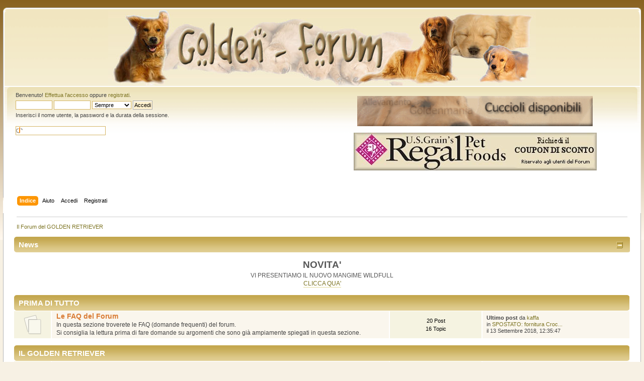

--- FILE ---
content_type: text/html; charset=UTF-8
request_url: https://www.golden-forum.it/
body_size: 9613
content:
<!DOCTYPE html PUBLIC "-//W3C//DTD XHTML 1.0 Transitional//EN" "http://www.w3.org/TR/xhtml1/DTD/xhtml1-transitional.dtd">
<html xmlns="http://www.w3.org/1999/xhtml">
<head>
	<meta name="yandex-verification" content="7136b15a5a351fec" />
	<link rel="stylesheet" type="text/css" href="https://www.golden-forum.it/Themes/GoldenForum/css/index.css?fin20" />
	<link rel="stylesheet" type="text/css" href="https://www.golden-forum.it/Themes/default/css/webkit.css" />
	<script type="text/javascript" src="https://www.golden-forum.it/Themes/default/scripts/script.js?fin20"></script>
	<script type="text/javascript" src="https://www.golden-forum.it/Themes/GoldenForum/scripts/theme.js?fin20"></script>
	<script type="text/javascript"><!-- // --><![CDATA[
		var smf_theme_url = "https://www.golden-forum.it/Themes/GoldenForum";
		var smf_default_theme_url = "https://www.golden-forum.it/Themes/default";
		var smf_images_url = "https://www.golden-forum.it/Themes/GoldenForum/images";
		var smf_scripturl = "https://www.golden-forum.it/index.php?PHPSESSID=sgllbv34055rnnk6u62s4g3oo7&amp;";
		var smf_iso_case_folding = true;
		var smf_charset = "UTF-8";
		var ajax_notification_text = "Caricamento in corso...";
		var ajax_notification_cancel_text = "Annulla";
	// ]]></script>
	<meta http-equiv="Content-Type" content="text/html; charset=UTF-8" />
	<meta name="description" content="Il Forum del GOLDEN RETRIEVER - Indice" />
	<meta name="keywords" content="golden retriever, forum golden retriever, cucciolo golden retriever, allevatori golden retriever, cucciolate golden retriever, allevamento golden retriver, golden, pedigree, cuccioli, cucciolate, allevatori, campioni, cucciolo golden, cuccioli golden, cucciolate golden, cucciolata golden, golden retriver, foto cani, retriever, retrievers, retriever, puppy, puppies, retriever, retriver, breeders, photos, dogs, champions, breeder list, salute, alimentazione" />
	<title>Il Forum del GOLDEN RETRIEVER - Indice</title>
	<link rel="canonical" href="https://www.golden-forum.it/index.php" />
	<link rel="help" href="https://www.golden-forum.it/index.php?PHPSESSID=sgllbv34055rnnk6u62s4g3oo7&amp;action=help" />
	<link rel="search" href="https://www.golden-forum.it/index.php?PHPSESSID=sgllbv34055rnnk6u62s4g3oo7&amp;action=search" />
	<link rel="contents" href="https://www.golden-forum.it/index.php?PHPSESSID=sgllbv34055rnnk6u62s4g3oo7&amp;" />
	<link rel="alternate" type="application/rss+xml" title="Il Forum del GOLDEN RETRIEVER - RSS" href="https://www.golden-forum.it/index.php?PHPSESSID=sgllbv34055rnnk6u62s4g3oo7&amp;type=rss;action=.xml" />
	<script type="text/javascript">
		(function(i,s,o,g,r,a,m){i['GoogleAnalyticsObject']=r;i[r]=i[r]||function(){
			(i[r].q=i[r].q||[]).push(arguments)},i[r].l=1*new Date();a=s.createElement(o),
			m=s.getElementsByTagName(o)[0];a.async=1;a.src=g;m.parentNode.insertBefore(a,m)
		})(window,document,'script','//www.google-analytics.com/analytics.js','ga');

		ga('create', 'UA-1584928-5', 'www.golden-forum.it');
		ga('send', 'pageview');
	</script>
	<script type="text/javascript"><!-- // --><![CDATA[
		var _ohWidth = 480;
		var _ohHeight = 270;
	// ]]></script>
	<script type="text/javascript">!window.jQuery && document.write(unescape('%3Cscript src="//code.jquery.com/jquery-1.9.1.min.js"%3E%3C/script%3E'))</script>
	<script type="text/javascript" src="https://www.golden-forum.it/Themes/default/scripts/ohyoutube.min.js"></script>
	<link rel="stylesheet" type="text/css" href="https://www.golden-forum.it/Themes/default/css/oharaEmbed.css" />
        <!-- App Indexing for Google Search -->
        <link href="android-app://com.quoord.tapatalkpro.activity/tapatalk/www.golden-forum.it/?location=index&amp;channel=google-indexing" rel="alternate" />
        <link href="ios-app://307880732/tapatalk/www.golden-forum.it/?location=index&amp;channel=google-indexing" rel="alternate" />
        
        <link href="https://groups.tapatalk-cdn.com/static/manifest/manifest.json" rel="manifest">
        
        <meta name="apple-itunes-app" content="app-id=307880732, affiliate-data=at=10lR7C, app-argument=tapatalk://www.golden-forum.it/?location=index" />
        
</head>
<body>
<div id="wrapper" style="width: 99%">
	<div id="header"><div class="frame">
		<div id="top_section">
			<center><h1>
				<a href="https://www.golden-forum.it/index.php?PHPSESSID=sgllbv34055rnnk6u62s4g3oo7&amp;"><img src="logogoldenforum.jpg" alt="Il Forum del GOLDEN RETRIEVER" /></a>
			</h1></center>
			<div id="siteslogan" class="floatright"> </div>
		</div>
		<div id="upper_section" class="middletext">

		<div class="user">
				<script type="text/javascript" src="https://www.golden-forum.it/Themes/default/scripts/sha1.js"></script>
				<form id="guest_form" action="https://www.golden-forum.it/index.php?PHPSESSID=sgllbv34055rnnk6u62s4g3oo7&amp;action=login2" method="post" accept-charset="UTF-8"  onsubmit="hashLoginPassword(this, '016652c4aa84f9f854ab7dfc1fc57d66');">
					<div class="info">Benvenuto! <a href="https://www.golden-forum.it/index.php?PHPSESSID=sgllbv34055rnnk6u62s4g3oo7&amp;action=login">Effettua l'accesso</a> oppure <a href="https://www.golden-forum.it/index.php?PHPSESSID=sgllbv34055rnnk6u62s4g3oo7&amp;action=register">registrati</a>.</div>
					<input type="text" name="user" size="10" class="input_text" />
					<input type="password" name="passwrd" size="10" class="input_password" />
					<select name="cookielength">
						<option value="60">1 ora</option>
						<option value="1440">1 giorno</option>
						<option value="10080">1 settimana</option>
						<option value="43200">1 mese</option>
						<option value="-1" selected="selected">Sempre</option>
					</select>
					<input type="submit" value="Accedi" class="button_submit" /><br />
					<div class="info">Inserisci il nome utente, la password e la durata della sessione.</div>
					<br /><input type="text" name="openid_identifier" id="openid_url" size="25" class="input_text openid_login" />
					<input type="hidden" name="hash_passwrd" value="" />
					<input type="hidden" name="f1ad72021" value="016652c4aa84f9f854ab7dfc1fc57d66" />
				</form>
			</div>
			<div class="news normaltext">
		<center>

				<br />
				<a href="http://www.goldenmania.it/le-cucciolate/" target="_blank" ><img width="468" height="60" alt="Banner GoldenMania" src="Themes/GoldenForum/images/Banner_Goldenmania.gif" border="0"></a>
				<!-- <a href="http://www.golden-forum.it/index.php?board=104.0/" target="_blank" ><img width="468" height="60" alt="Banner erice" src="Themes/GoldenForum/images/Banner_erice.jpg" border="0"></a> -->
				<br /><br />
				<a target="_blank" href="http://www.golden-forum.it/index.php?topic=21476.0"><img border="0" src="Themes/GoldenForum/images/Banner_Regal.jpg" alt="Banner Regal" width="483" height="75"></a>
				<br /><br />
		</center>

	
			</div>
		</div>
		<br class="clear" />
		<script type="text/javascript"><!-- // --><![CDATA[
			var oMainHeaderToggle = new smc_Toggle({
				bToggleEnabled: true,
				bCurrentlyCollapsed: false,
				aSwappableContainers: [
					'upper_section'
				],
				aSwapImages: [
					{
						sId: 'upshrink',
						srcExpanded: smf_images_url + '/upshrink.png',
						altExpanded: 'Riduce o espande la testata.',
						srcCollapsed: smf_images_url + '/upshrink2.png',
						altCollapsed: 'Riduce o espande la testata.'
					}
				],
				oThemeOptions: {
					bUseThemeSettings: false,
					sOptionName: 'collapse_header',
					sSessionVar: 'f1ad72021',
					sSessionId: '016652c4aa84f9f854ab7dfc1fc57d66'
				},
				oCookieOptions: {
					bUseCookie: true,
					sCookieName: 'upshrink'
				}
			});
		// ]]></script>
		<div id="main_menu">
			<ul class="dropmenu" id="menu_nav">
				<li id="button_home">
					<a class="active firstlevel" href="https://www.golden-forum.it/index.php?PHPSESSID=sgllbv34055rnnk6u62s4g3oo7&amp;">
						<span class="last firstlevel">Indice</span>
					</a>
				</li>
				<li id="button_help">
					<a class="firstlevel" href="https://www.golden-forum.it/index.php?PHPSESSID=sgllbv34055rnnk6u62s4g3oo7&amp;action=help">
						<span class="firstlevel">Aiuto</span>
					</a>
				</li>
				<li id="button_login">
					<a class="firstlevel" href="https://www.golden-forum.it/index.php?PHPSESSID=sgllbv34055rnnk6u62s4g3oo7&amp;action=login">
						<span class="firstlevel">Accedi</span>
					</a>
				</li>
				<li id="button_register">
					<a class="firstlevel" href="https://www.golden-forum.it/index.php?PHPSESSID=sgllbv34055rnnk6u62s4g3oo7&amp;action=register">
						<span class="last firstlevel">Registrati</span>
					</a>
				</li>
			</ul>
		</div>

		<br class="clear" />
	</div></div>
	<div id="content_section"><div class="frame">
		<div id="main_content_section">
	
	<div class="navigate_section">
		<ul>
			<li class="last">
				<a href="https://www.golden-forum.it/index.php?PHPSESSID=sgllbv34055rnnk6u62s4g3oo7&amp;"><span>Il Forum del GOLDEN RETRIEVER</span></a>
			</li>
		</ul>
	</div>
	<div id="newsfader">
		<div class="cat_bar">
			<h3 class="catbg">
				<img id="newsupshrink" src="https://www.golden-forum.it/Themes/GoldenForum/images/collapse.gif" alt="*" title="Riduce o espande la testata." align="bottom" style="display: none;" />
				News
			</h3>
		</div>
		<ul class="reset" id="smfFadeScroller">
			<li><div align="center"><span style="font-size: 14pt;" class="bbc_size"><strong>NOVITA&#039;</strong></span><br />VI PRESENTIAMO IL NUOVO MANGIME WILDFULL<br /><a href="http://www.golden-forum.it/index.php?topic=34704.0" class="bbc_link" target="_blank" rel="noopener noreferrer">CLICCA QUA&#039;</a></div></li>
		</ul>
	</div>
	<script type="text/javascript" src="https://www.golden-forum.it/Themes/default/scripts/fader.js"></script>
	<script type="text/javascript"><!-- // --><![CDATA[

		// Create a news fader object.
		var oNewsFader = new smf_NewsFader({
			sSelf: 'oNewsFader',
			sFaderControlId: 'smfFadeScroller',
			sItemTemplate: '<strong>%1$s<' + '/strong>',
			iFadeDelay: 4000
		});

		// Create the news fader toggle.
		var smfNewsFadeToggle = new smc_Toggle({
			bToggleEnabled: true,
			bCurrentlyCollapsed: false,
			aSwappableContainers: [
				'smfFadeScroller'
			],
			aSwapImages: [
				{
					sId: 'newsupshrink',
					srcExpanded: smf_images_url + '/collapse.gif',
					altExpanded: 'Riduce o espande la testata.',
					srcCollapsed: smf_images_url + '/expand.gif',
					altCollapsed: 'Riduce o espande la testata.'
				}
			],
			oThemeOptions: {
				bUseThemeSettings: false,
				sOptionName: 'collapse_news_fader',
				sSessionVar: 'f1ad72021',
				sSessionId: '016652c4aa84f9f854ab7dfc1fc57d66'
			},
			oCookieOptions: {
				bUseCookie: true,
				sCookieName: 'newsupshrink'
			}
		});
	// ]]></script>
	<div id="boardindex_table">
		<table class="table_list">
			<tbody class="header" id="category_7">
				<tr>
					<td colspan="4">
						<div class="cat_bar">
							<h3 class="catbg">
								<a id="c7"></a>PRIMA DI TUTTO
							</h3>
						</div>
					</td>
				</tr>
			</tbody>
			<tbody class="content" id="category_7_boards">
				<tr id="board_101" class="windowbg2">
					<td class="icon windowbg">
						<a href="https://www.golden-forum.it/index.php?PHPSESSID=sgllbv34055rnnk6u62s4g3oo7&amp;board=101.0">
							<img src="https://www.golden-forum.it/Themes/GoldenForum/images/off.png" alt="Nessun nuovo post" title="Nessun nuovo post" />
						</a>
					</td>
					<td class="info">
						<a class="subject" href="https://www.golden-forum.it/index.php?PHPSESSID=sgllbv34055rnnk6u62s4g3oo7&amp;board=101.0" name="b101">Le FAQ del Forum</a>

						<p>In questa sezione troverete le FAQ (domande frequenti) del forum.<br>
Si consiglia la lettura prima di fare domande su argomenti che sono già ampiamente spiegati in questa sezione.</p>
					</td>
					<td class="stats windowbg">
						<p>20 Post <br />
						16 Topic
						</p>
					</td>
					<td class="lastpost">
						<p><strong>Ultimo post</strong>  da <a href="https://www.golden-forum.it/index.php?PHPSESSID=sgllbv34055rnnk6u62s4g3oo7&amp;action=profile;u=1">kaffa</a><br />
						in <a href="https://www.golden-forum.it/index.php?PHPSESSID=sgllbv34055rnnk6u62s4g3oo7&amp;topic=32010.msg666194#new" title="SPOSTATO: fornitura Crocchette REGAL LARGE BREED ADULT BITES HOLISTIC">SPOSTATO: fornitura Croc...</a><br />
						il 13 Settembre 2018, 12:35:47
						</p>
					</td>
				</tr>
			</tbody>
			<tbody class="divider">
				<tr>
					<td colspan="4"></td>
				</tr>
			</tbody>
			<tbody class="header" id="category_6">
				<tr>
					<td colspan="4">
						<div class="cat_bar">
							<h3 class="catbg">
								<a id="c6"></a>IL GOLDEN RETRIEVER
							</h3>
						</div>
					</td>
				</tr>
			</tbody>
			<tbody class="content" id="category_6_boards">
				<tr id="board_37" class="windowbg2">
					<td class="icon windowbg">
						<a href="https://www.golden-forum.it/index.php?PHPSESSID=sgllbv34055rnnk6u62s4g3oo7&amp;board=37.0">
							<img src="https://www.golden-forum.it/Themes/GoldenForum/images/off.png" alt="Nessun nuovo post" title="Nessun nuovo post" />
						</a>
					</td>
					<td class="info">
						<a class="subject" href="https://www.golden-forum.it/index.php?PHPSESSID=sgllbv34055rnnk6u62s4g3oo7&amp;board=37.0" name="b37">Standard.</a>

						<p>Gli standard della razza.</p>
					</td>
					<td class="stats windowbg">
						<p>4.057 Post <br />
						192 Topic
						</p>
					</td>
					<td class="lastpost">
						<p><strong>Ultimo post</strong>  da <a href="https://www.golden-forum.it/index.php?PHPSESSID=sgllbv34055rnnk6u62s4g3oo7&amp;action=profile;u=25250">Brina</a><br />
						in <a href="https://www.golden-forum.it/index.php?PHPSESSID=sgllbv34055rnnk6u62s4g3oo7&amp;topic=35591.msg719611#new" title="Re:Ciao vi racconto un po’ di Marlon">Re:Ciao vi racconto un p...</a><br />
						il 25 Novembre 2024, 07:11:55
						</p>
					</td>
				</tr>
				<tr id="board_36" class="windowbg2">
					<td class="icon windowbg">
						<a href="https://www.golden-forum.it/index.php?PHPSESSID=sgllbv34055rnnk6u62s4g3oo7&amp;board=36.0">
							<img src="https://www.golden-forum.it/Themes/GoldenForum/images/off.png" alt="Nessun nuovo post" title="Nessun nuovo post" />
						</a>
					</td>
					<td class="info">
						<a class="subject" href="https://www.golden-forum.it/index.php?PHPSESSID=sgllbv34055rnnk6u62s4g3oo7&amp;board=36.0" name="b36">Golden è...</a>

						<p>Caratteristiche, pregi e difetti dei nostri beniamini.</p>
					</td>
					<td class="stats windowbg">
						<p>4.225 Post <br />
						228 Topic
						</p>
					</td>
					<td class="lastpost">
						<p><strong>Ultimo post</strong>  da <a href="https://www.golden-forum.it/index.php?PHPSESSID=sgllbv34055rnnk6u62s4g3oo7&amp;action=profile;u=1930">Mauro•Aaron</a><br />
						in <a href="https://www.golden-forum.it/index.php?PHPSESSID=sgllbv34055rnnk6u62s4g3oo7&amp;topic=35716.msg721116#new" title="Re:Vi chiedo un aiuto !!">Re:Vi chiedo un aiuto !!</a><br />
						il 16 Dicembre 2025, 08:06:23
						</p>
					</td>
				</tr>
				<tr id="board_35" class="windowbg2">
					<td class="icon windowbg">
						<a href="https://www.golden-forum.it/index.php?PHPSESSID=sgllbv34055rnnk6u62s4g3oo7&amp;board=35.0">
							<img src="https://www.golden-forum.it/Themes/GoldenForum/images/off.png" alt="Nessun nuovo post" title="Nessun nuovo post" />
						</a>
					</td>
					<td class="info">
						<a class="subject" href="https://www.golden-forum.it/index.php?PHPSESSID=sgllbv34055rnnk6u62s4g3oo7&amp;board=35.0" name="b35">Bello e Bravo: Expò e prove di lavoro.</a>

						<p>Calendari &amp; Risultati.</p>
					</td>
					<td class="stats windowbg">
						<p>5.038 Post <br />
						331 Topic
						</p>
					</td>
					<td class="lastpost">
						<p><strong>Ultimo post</strong>  da <a href="https://www.golden-forum.it/index.php?PHPSESSID=sgllbv34055rnnk6u62s4g3oo7&amp;action=profile;u=7613">Lussy</a><br />
						in <a href="https://www.golden-forum.it/index.php?PHPSESSID=sgllbv34055rnnk6u62s4g3oo7&amp;topic=34350.msg705448#new" title="Re:Pet therapy">Re:Pet therapy</a><br />
						il 20 Agosto 2021, 23:02:04
						</p>
					</td>
				</tr>
				<tr id="board_81" class="windowbg2">
					<td class="icon windowbg">
						<a href="https://www.golden-forum.it/index.php?PHPSESSID=sgllbv34055rnnk6u62s4g3oo7&amp;board=81.0">
							<img src="https://www.golden-forum.it/Themes/GoldenForum/images/off.png" alt="Nessun nuovo post" title="Nessun nuovo post" />
						</a>
					</td>
					<td class="info">
						<a class="subject" href="https://www.golden-forum.it/index.php?PHPSESSID=sgllbv34055rnnk6u62s4g3oo7&amp;board=81.0" name="b81">Documentiamoci</a>

						<p>Documenti, Iscrizioni, Libretto Sanitario, Passaporto, Assicurazione, Leggi, Sentenze etc...</p>
					</td>
					<td class="stats windowbg">
						<p>2.137 Post <br />
						153 Topic
						</p>
					</td>
					<td class="lastpost">
						<p><strong>Ultimo post</strong>  da <a href="https://www.golden-forum.it/index.php?PHPSESSID=sgllbv34055rnnk6u62s4g3oo7&amp;action=profile;u=29636">PaolinoM</a><br />
						in <a href="https://www.golden-forum.it/index.php?PHPSESSID=sgllbv34055rnnk6u62s4g3oo7&amp;topic=35699.msg720532#new" title="Re:Archiviare e gestire documenti">Re:Archiviare e gestire ...</a><br />
						il 28 Luglio 2025, 08:40:39
						</p>
					</td>
				</tr>
			</tbody>
			<tbody class="divider">
				<tr>
					<td colspan="4"></td>
				</tr>
			</tbody>
			<tbody class="header" id="category_5">
				<tr>
					<td colspan="4">
						<div class="cat_bar">
							<h3 class="catbg">
								<a id="c5"></a>LA MIA VITA CON LUI
							</h3>
						</div>
					</td>
				</tr>
			</tbody>
			<tbody class="content" id="category_5_boards">
				<tr id="board_69" class="windowbg2">
					<td class="icon windowbg">
						<a href="https://www.golden-forum.it/index.php?PHPSESSID=sgllbv34055rnnk6u62s4g3oo7&amp;board=69.0">
							<img src="https://www.golden-forum.it/Themes/GoldenForum/images/off.png" alt="Nessun nuovo post" title="Nessun nuovo post" />
						</a>
					</td>
					<td class="info">
						<a class="subject" href="https://www.golden-forum.it/index.php?PHPSESSID=sgllbv34055rnnk6u62s4g3oo7&amp;board=69.0" name="b69">Il nostro Branco.</a>

						<p>Presentiamo i nostri compagni dorati.</p>
					</td>
					<td class="stats windowbg">
						<p>31.882 Post <br />
						835 Topic
						</p>
					</td>
					<td class="lastpost">
						<p><strong>Ultimo post</strong>  da <a href="https://www.golden-forum.it/index.php?PHPSESSID=sgllbv34055rnnk6u62s4g3oo7&amp;action=profile;u=541">orsidanna</a><br />
						in <a href="https://www.golden-forum.it/index.php?PHPSESSID=sgllbv34055rnnk6u62s4g3oo7&amp;topic=29748.msg721240#new" title="Re:E alla fine arrivó una ciliegia..">Re:E alla fine arrivó un...</a><br />
						il 14 Gennaio 2026, 12:11:43
						</p>
					</td>
				</tr>
				<tr id="board_33" class="windowbg2">
					<td class="icon windowbg">
						<a href="https://www.golden-forum.it/index.php?PHPSESSID=sgllbv34055rnnk6u62s4g3oo7&amp;board=33.0">
							<img src="https://www.golden-forum.it/Themes/GoldenForum/images/off.png" alt="Nessun nuovo post" title="Nessun nuovo post" />
						</a>
					</td>
					<td class="info">
						<a class="subject" href="https://www.golden-forum.it/index.php?PHPSESSID=sgllbv34055rnnk6u62s4g3oo7&amp;board=33.0" name="b33">Vivere ed Educare</a>

						<p>Oggi mi è successo che: il ns. quotidiano ed il ns. rapporto con il cane adulto</p>
					</td>
					<td class="stats windowbg">
						<p>36.340 Post <br />
						2.281 Topic
						</p>
					</td>
					<td class="lastpost">
						<p><strong>Ultimo post</strong>  da <a href="https://www.golden-forum.it/index.php?PHPSESSID=sgllbv34055rnnk6u62s4g3oo7&amp;action=profile;u=25250">Brina</a><br />
						in <a href="https://www.golden-forum.it/index.php?PHPSESSID=sgllbv34055rnnk6u62s4g3oo7&amp;topic=35746.msg721040#new" title="Re:Coda Rotta">Re:Coda Rotta</a><br />
						il 27 Novembre 2025, 22:49:42
						</p>
					</td>
				</tr>
				<tr id="board_32" class="windowbg2">
					<td class="icon windowbg">
						<a href="https://www.golden-forum.it/index.php?PHPSESSID=sgllbv34055rnnk6u62s4g3oo7&amp;board=32.0">
							<img src="https://www.golden-forum.it/Themes/GoldenForum/images/off.png" alt="Nessun nuovo post" title="Nessun nuovo post" />
						</a>
					</td>
					<td class="info">
						<a class="subject" href="https://www.golden-forum.it/index.php?PHPSESSID=sgllbv34055rnnk6u62s4g3oo7&amp;board=32.0" name="b32">Lavorare Giocando</a>

						<p>Agility, Riporto, ricerca e ........Raccontaci le tue esperienze.</p>
					</td>
					<td class="stats windowbg">
						<p>6.313 Post <br />
						332 Topic
						</p>
					</td>
					<td class="lastpost">
						<p><strong>Ultimo post</strong>  da <a href="https://www.golden-forum.it/index.php?PHPSESSID=sgllbv34055rnnk6u62s4g3oo7&amp;action=profile;u=27845">giorgia_Ronnie</a><br />
						in <a href="https://www.golden-forum.it/index.php?PHPSESSID=sgllbv34055rnnk6u62s4g3oo7&amp;topic=27870.msg717353#new" title="Re:sette di imparare ">Re:sette di imparare </a><br />
						il 03 Aprile 2024, 12:04:47
						</p>
					</td>
				</tr>
			</tbody>
			<tbody class="divider">
				<tr>
					<td colspan="4"></td>
				</tr>
			</tbody>
			<tbody class="header" id="category_12">
				<tr>
					<td colspan="4">
						<div class="cat_bar">
							<h3 class="catbg">
								<a id="c12"></a>CENTRO BENESSERE
							</h3>
						</div>
					</td>
				</tr>
			</tbody>
			<tbody class="content" id="category_12_boards">
				<tr id="board_58" class="windowbg2">
					<td class="icon windowbg">
						<a href="https://www.golden-forum.it/index.php?PHPSESSID=sgllbv34055rnnk6u62s4g3oo7&amp;board=58.0">
							<img src="https://www.golden-forum.it/Themes/GoldenForum/images/off.png" alt="Nessun nuovo post" title="Nessun nuovo post" />
						</a>
					</td>
					<td class="info">
						<a class="subject" href="https://www.golden-forum.it/index.php?PHPSESSID=sgllbv34055rnnk6u62s4g3oo7&amp;board=58.0" name="b58">Pronto Vet!</a>

						<p>Non possiamo sostituire il veterinario, ma parliamone.</p>
					</td>
					<td class="stats windowbg">
						<p>79.869 Post <br />
						3.165 Topic
						</p>
					</td>
					<td class="lastpost">
						<p><strong>Ultimo post</strong>  da <a href="https://www.golden-forum.it/index.php?PHPSESSID=sgllbv34055rnnk6u62s4g3oo7&amp;action=profile;u=25250">Brina</a><br />
						in <a href="https://www.golden-forum.it/index.php?PHPSESSID=sgllbv34055rnnk6u62s4g3oo7&amp;topic=35750.msg721256#new" title="Re:MASTOCITOMA sotto al mento ">Re:MASTOCITOMA sotto al ...</a><br />
						il 17 Gennaio 2026, 18:22:26
						</p>
					</td>
				</tr>
				<tr id="board_59" class="windowbg2">
					<td class="icon windowbg">
						<a href="https://www.golden-forum.it/index.php?PHPSESSID=sgllbv34055rnnk6u62s4g3oo7&amp;board=59.0">
							<img src="https://www.golden-forum.it/Themes/GoldenForum/images/off.png" alt="Nessun nuovo post" title="Nessun nuovo post" />
						</a>
					</td>
					<td class="info">
						<a class="subject" href="https://www.golden-forum.it/index.php?PHPSESSID=sgllbv34055rnnk6u62s4g3oo7&amp;board=59.0" name="b59">Golden Look</a>

						<p>Parassiti, igiene e toelettatura / Sano, pulito e bello!</p>
					</td>
					<td class="stats windowbg">
						<p>10.920 Post <br />
						814 Topic
						</p>
					</td>
					<td class="lastpost">
						<p><strong>Ultimo post</strong>  da <a href="https://www.golden-forum.it/index.php?PHPSESSID=sgllbv34055rnnk6u62s4g3oo7&amp;action=profile;u=31834">Alexs</a><br />
						in <a href="https://www.golden-forum.it/index.php?PHPSESSID=sgllbv34055rnnk6u62s4g3oo7&amp;topic=894.msg720768#new" title="Re:pelo corto!">Re:pelo corto!</a><br />
						il 11 Settembre 2025, 14:53:31
						</p>
					</td>
				</tr>
				<tr id="board_60" class="windowbg2">
					<td class="icon windowbg">
						<a href="https://www.golden-forum.it/index.php?PHPSESSID=sgllbv34055rnnk6u62s4g3oo7&amp;board=60.0">
							<img src="https://www.golden-forum.it/Themes/GoldenForum/images/off.png" alt="Nessun nuovo post" title="Nessun nuovo post" />
						</a>
					</td>
					<td class="info">
						<a class="subject" href="https://www.golden-forum.it/index.php?PHPSESSID=sgllbv34055rnnk6u62s4g3oo7&amp;board=60.0" name="b60">Malattie Genetiche</a>

						<p>Displasie Anca e Gomiti, Oculopatie e altre malattie genetiche.</p>
					</td>
					<td class="stats windowbg">
						<p>19.616 Post <br />
						787 Topic
						</p>
					</td>
					<td class="lastpost">
						<p><strong>Ultimo post</strong>  da <a href="https://www.golden-forum.it/index.php?PHPSESSID=sgllbv34055rnnk6u62s4g3oo7&amp;action=profile;u=25250">Brina</a><br />
						in <a href="https://www.golden-forum.it/index.php?PHPSESSID=sgllbv34055rnnk6u62s4g3oo7&amp;topic=35767.msg721184#new" title="Re:DISPLASIA E INTERVENTO DI SOSTITUZIONE DELL'ANCA">Re:DISPLASIA E INTERVENT...</a><br />
						il 08 Gennaio 2026, 18:51:55
						</p>
					</td>
				</tr>
				<tr id="board_61" class="windowbg2">
					<td class="icon windowbg" rowspan="2">
						<a href="https://www.golden-forum.it/index.php?PHPSESSID=sgllbv34055rnnk6u62s4g3oo7&amp;board=61.0">
							<img src="https://www.golden-forum.it/Themes/GoldenForum/images/off.png" alt="Nessun nuovo post" title="Nessun nuovo post" />
						</a>
					</td>
					<td class="info">
						<a class="subject" href="https://www.golden-forum.it/index.php?PHPSESSID=sgllbv34055rnnk6u62s4g3oo7&amp;board=61.0" name="b61">Pappa Buona</a>

						<p>L'alimentazione dei nostri golden, consigli, problemi, segnalazioni...</p>
					</td>
					<td class="stats windowbg">
						<p>30.787 Post <br />
						2.436 Topic
						</p>
					</td>
					<td class="lastpost">
						<p><strong>Ultimo post</strong>  da <a href="https://www.golden-forum.it/index.php?PHPSESSID=sgllbv34055rnnk6u62s4g3oo7&amp;action=profile;u=30071">Sisa88</a><br />
						in <a href="https://www.golden-forum.it/index.php?PHPSESSID=sgllbv34055rnnk6u62s4g3oo7&amp;topic=35780.msg721260#new" title="Help Consigli pappa!!!!">Help Consigli pappa!!!!</a><br />
						il <strong>Oggi</strong> alle 19:10:22
						</p>
					</td>
				</tr>
					<tr id="board_61_children">
						<td colspan="3" class="children windowbg">
							<strong>Sotto-sezioni</strong>: <a href="https://www.golden-forum.it/index.php?PHPSESSID=sgllbv34055rnnk6u62s4g3oo7&amp;board=107.0" title="Nessun nuovo post (Topic: 11, Post: 90)">Mangime METROPETS</a>, <a href="https://www.golden-forum.it/index.php?PHPSESSID=sgllbv34055rnnk6u62s4g3oo7&amp;board=96.0" title="Nessun nuovo post (Topic: 215, Post: 5.642)">BARF &amp; C</a>
						</td>
					</tr>
				<tr id="board_74" class="windowbg2">
					<td class="icon windowbg">
						<a href="https://www.golden-forum.it/index.php?PHPSESSID=sgllbv34055rnnk6u62s4g3oo7&amp;board=74.0">
							<img src="https://www.golden-forum.it/Themes/GoldenForum/images/off.png" alt="Nessun nuovo post" title="Nessun nuovo post" />
						</a>
					</td>
					<td class="info">
						<a class="subject" href="https://www.golden-forum.it/index.php?PHPSESSID=sgllbv34055rnnk6u62s4g3oo7&amp;board=74.0" name="b74">Golden Senior</a>

						<p>Caratteristiche, cure e necessità del cane anziano.</p>
					</td>
					<td class="stats windowbg">
						<p>4.065 Post <br />
						127 Topic
						</p>
					</td>
					<td class="lastpost">
						<p><strong>Ultimo post</strong>  da <a href="https://www.golden-forum.it/index.php?PHPSESSID=sgllbv34055rnnk6u62s4g3oo7&amp;action=profile;u=20453">lunam67</a><br />
						in <a href="https://www.golden-forum.it/index.php?PHPSESSID=sgllbv34055rnnk6u62s4g3oo7&amp;topic=35660.msg720859#new" title="Re:MIA incontinente....">Re:MIA incontinente....</a><br />
						il 01 Ottobre 2025, 15:59:37
						</p>
					</td>
				</tr>
			</tbody>
			<tbody class="divider">
				<tr>
					<td colspan="4"></td>
				</tr>
			</tbody>
			<tbody class="header" id="category_13">
				<tr>
					<td colspan="4">
						<div class="cat_bar">
							<h3 class="catbg">
								<a id="c13"></a>CUCCIOLIAMOCI
							</h3>
						</div>
					</td>
				</tr>
			</tbody>
			<tbody class="content" id="category_13_boards">
				<tr id="board_56" class="windowbg2">
					<td class="icon windowbg">
						<a href="https://www.golden-forum.it/index.php?PHPSESSID=sgllbv34055rnnk6u62s4g3oo7&amp;board=56.0">
							<img src="https://www.golden-forum.it/Themes/GoldenForum/images/off.png" alt="Nessun nuovo post" title="Nessun nuovo post" />
						</a>
					</td>
					<td class="info">
						<a class="subject" href="https://www.golden-forum.it/index.php?PHPSESSID=sgllbv34055rnnk6u62s4g3oo7&amp;board=56.0" name="b56">Come scelgo</a>

						<p>Allevamento ,veterinario, centro cinofilo, ecc. ecc.</p>
					</td>
					<td class="stats windowbg">
						<p>18.720 Post <br />
						951 Topic
						</p>
					</td>
					<td class="lastpost">
						<p><strong>Ultimo post</strong>  da <a href="https://www.golden-forum.it/index.php?PHPSESSID=sgllbv34055rnnk6u62s4g3oo7&amp;action=profile;u=32180">Elenthir</a><br />
						in <a href="https://www.golden-forum.it/index.php?PHPSESSID=sgllbv34055rnnk6u62s4g3oo7&amp;topic=35776.msg721243#new" title="Crocchette">Crocchette</a><br />
						il 15 Gennaio 2026, 12:37:51
						</p>
					</td>
				</tr>
				<tr id="board_64" class="windowbg2">
					<td class="icon windowbg">
						<a href="https://www.golden-forum.it/index.php?PHPSESSID=sgllbv34055rnnk6u62s4g3oo7&amp;board=64.0">
							<img src="https://www.golden-forum.it/Themes/GoldenForum/images/off.png" alt="Nessun nuovo post" title="Nessun nuovo post" />
						</a>
					</td>
					<td class="info">
						<a class="subject" href="https://www.golden-forum.it/index.php?PHPSESSID=sgllbv34055rnnk6u62s4g3oo7&amp;board=64.0" name="b64">Golden in Love</a>

						<p>Domande, dubbi, esperienze, consigli sulla riproduzione.</p>
					</td>
					<td class="stats windowbg">
						<p>10.511 Post <br />
						366 Topic
						</p>
					</td>
					<td class="lastpost">
						<p><strong>Ultimo post</strong>  da <a href="https://www.golden-forum.it/index.php?PHPSESSID=sgllbv34055rnnk6u62s4g3oo7&amp;action=profile;u=1860">sere sere</a><br />
						in <a href="https://www.golden-forum.it/index.php?PHPSESSID=sgllbv34055rnnk6u62s4g3oo7&amp;topic=35661.msg720185#new" title="Re:Ripresa dopo sterilizzazione ">Re:Ripresa dopo steriliz...</a><br />
						il 19 Aprile 2025, 22:51:42
						</p>
					</td>
				</tr>
				<tr id="board_63" class="windowbg2">
					<td class="icon windowbg">
						<a href="https://www.golden-forum.it/index.php?PHPSESSID=sgllbv34055rnnk6u62s4g3oo7&amp;board=63.0">
							<img src="https://www.golden-forum.it/Themes/GoldenForum/images/off.png" alt="Nessun nuovo post" title="Nessun nuovo post" />
						</a>
					</td>
					<td class="info">
						<a class="subject" href="https://www.golden-forum.it/index.php?PHPSESSID=sgllbv34055rnnk6u62s4g3oo7&amp;board=63.0" name="b63">Puppy Sitter</a>

						<p>Come accudire un cucciolo, alimentazione ed educazione.</p>
					</td>
					<td class="stats windowbg">
						<p>36.447 Post <br />
						2.501 Topic
						</p>
					</td>
					<td class="lastpost">
						<p><strong>Ultimo post</strong>  da <a href="https://www.golden-forum.it/index.php?PHPSESSID=sgllbv34055rnnk6u62s4g3oo7&amp;action=profile;u=31741">Silviettina</a><br />
						in <a href="https://www.golden-forum.it/index.php?PHPSESSID=sgllbv34055rnnk6u62s4g3oo7&amp;topic=35704.msg720583#new" title="addestramento, premietti e routine">addestramento, premietti...</a><br />
						il 01 Agosto 2025, 12:19:47
						</p>
					</td>
				</tr>
			</tbody>
			<tbody class="divider">
				<tr>
					<td colspan="4"></td>
				</tr>
			</tbody>
			<tbody class="header" id="category_4">
				<tr>
					<td colspan="4">
						<div class="cat_bar">
							<h3 class="catbg">
								<a id="c4"></a>ARTE E SENTIMENTO 
							</h3>
						</div>
					</td>
				</tr>
			</tbody>
			<tbody class="content" id="category_4_boards">
				<tr id="board_31" class="windowbg2">
					<td class="icon windowbg">
						<a href="https://www.golden-forum.it/index.php?PHPSESSID=sgllbv34055rnnk6u62s4g3oo7&amp;board=31.0">
							<img src="https://www.golden-forum.it/Themes/GoldenForum/images/off.png" alt="Nessun nuovo post" title="Nessun nuovo post" />
						</a>
					</td>
					<td class="info">
						<a class="subject" href="https://www.golden-forum.it/index.php?PHPSESSID=sgllbv34055rnnk6u62s4g3oo7&amp;board=31.0" name="b31">Scrivendo</a>

						<p>Storie, Favole e Poesie</p>
					</td>
					<td class="stats windowbg">
						<p>13.830 Post <br />
						1.591 Topic
						</p>
					</td>
					<td class="lastpost">
						<p><strong>Ultimo post</strong>  da <a href="https://www.golden-forum.it/index.php?PHPSESSID=sgllbv34055rnnk6u62s4g3oo7&amp;action=profile;u=25250">Brina</a><br />
						in <a href="https://www.golden-forum.it/index.php?PHPSESSID=sgllbv34055rnnk6u62s4g3oo7&amp;topic=35745.msg721237#new" title="Re:MI CHIAMO ZORO">Re:MI CHIAMO ZORO</a><br />
						il 13 Gennaio 2026, 12:12:32
						</p>
					</td>
				</tr>
				<tr id="board_30" class="windowbg2">
					<td class="icon windowbg">
						<a href="https://www.golden-forum.it/index.php?PHPSESSID=sgllbv34055rnnk6u62s4g3oo7&amp;board=30.0">
							<img src="https://www.golden-forum.it/Themes/GoldenForum/images/off.png" alt="Nessun nuovo post" title="Nessun nuovo post" />
						</a>
					</td>
					<td class="info">
						<a class="subject" href="https://www.golden-forum.it/index.php?PHPSESSID=sgllbv34055rnnk6u62s4g3oo7&amp;board=30.0" name="b30">VideoFotografando</a>

						<p>Inserisci le Tue Foto e i Tuoi Video, ma ricorda di controllarne le dimensioni</p>
					</td>
					<td class="stats windowbg">
						<p>78.726 Post <br />
						3.116 Topic
						</p>
					</td>
					<td class="lastpost">
						<p><strong>Ultimo post</strong>  da <a href="https://www.golden-forum.it/index.php?PHPSESSID=sgllbv34055rnnk6u62s4g3oo7&amp;action=profile;u=541">orsidanna</a><br />
						in <a href="https://www.golden-forum.it/index.php?PHPSESSID=sgllbv34055rnnk6u62s4g3oo7&amp;topic=35744.msg721222#new" title="Re:ECCO A VOI ZORO">Re:ECCO A VOI ZORO</a><br />
						il 12 Gennaio 2026, 22:27:37
						</p>
					</td>
				</tr>
				<tr id="board_53" class="windowbg2">
					<td class="icon windowbg">
						<a href="https://www.golden-forum.it/index.php?PHPSESSID=sgllbv34055rnnk6u62s4g3oo7&amp;board=53.0">
							<img src="https://www.golden-forum.it/Themes/GoldenForum/images/off.png" alt="Nessun nuovo post" title="Nessun nuovo post" />
						</a>
					</td>
					<td class="info">
						<a class="subject" href="https://www.golden-forum.it/index.php?PHPSESSID=sgllbv34055rnnk6u62s4g3oo7&amp;board=53.0" name="b53">Bibliotecando</a>

						<p>Tutti i libri sulla cinofilia</p>
					</td>
					<td class="stats windowbg">
						<p>991 Post <br />
						115 Topic
						</p>
					</td>
					<td class="lastpost">
						<p><strong>Ultimo post</strong>  da <a href="https://www.golden-forum.it/index.php?PHPSESSID=sgllbv34055rnnk6u62s4g3oo7&amp;action=profile;u=541">orsidanna</a><br />
						in <a href="https://www.golden-forum.it/index.php?PHPSESSID=sgllbv34055rnnk6u62s4g3oo7&amp;topic=35209.msg715021#new" title="Fiore frutto foglia fango di Sarà Baume">Fiore frutto foglia fang...</a><br />
						il 24 Agosto 2023, 19:59:40
						</p>
					</td>
				</tr>
				<tr id="board_29" class="windowbg2">
					<td class="icon windowbg">
						<a href="https://www.golden-forum.it/index.php?PHPSESSID=sgllbv34055rnnk6u62s4g3oo7&amp;board=29.0">
							<img src="https://www.golden-forum.it/Themes/GoldenForum/images/off.png" alt="Nessun nuovo post" title="Nessun nuovo post" />
						</a>
					</td>
					<td class="info">
						<a class="subject" href="https://www.golden-forum.it/index.php?PHPSESSID=sgllbv34055rnnk6u62s4g3oo7&amp;board=29.0" name="b29">Bloggando</a>

						<p>Aggiungi il tuo link,  blog o sito che sia….</p>
					</td>
					<td class="stats windowbg">
						<p>1.288 Post <br />
						38 Topic
						</p>
					</td>
					<td class="lastpost">
						<p><strong>Ultimo post</strong>  da <a href="https://www.golden-forum.it/index.php?PHPSESSID=sgllbv34055rnnk6u62s4g3oo7&amp;action=profile;u=26767">DiegoLG99</a><br />
						in <a href="https://www.golden-forum.it/index.php?PHPSESSID=sgllbv34055rnnk6u62s4g3oo7&amp;topic=32216.msg710731#new" title="Re:Il mio blog per chi è appassionato di libri">Re:Il mio blog per chi è...</a><br />
						il 25 Luglio 2022, 16:43:57
						</p>
					</td>
				</tr>
			</tbody>
			<tbody class="divider">
				<tr>
					<td colspan="4"></td>
				</tr>
			</tbody>
			<tbody class="header" id="category_2">
				<tr>
					<td colspan="4">
						<div class="cat_bar">
							<h3 class="catbg">
								<a id="c2"></a>INCONTRIAMOCI
							</h3>
						</div>
					</td>
				</tr>
			</tbody>
			<tbody class="content" id="category_2_boards">
				<tr id="board_22" class="windowbg2">
					<td class="icon windowbg">
						<a href="https://www.golden-forum.it/index.php?PHPSESSID=sgllbv34055rnnk6u62s4g3oo7&amp;board=22.0">
							<img src="https://www.golden-forum.it/Themes/GoldenForum/images/off.png" alt="Nessun nuovo post" title="Nessun nuovo post" />
						</a>
					</td>
					<td class="info">
						<a class="subject" href="https://www.golden-forum.it/index.php?PHPSESSID=sgllbv34055rnnk6u62s4g3oo7&amp;board=22.0" name="b22">Nullaosta anche per lui</a>

						<p>I luoghi in cui ci siamo trovati bene: creiamo un elenco</p>
					</td>
					<td class="stats windowbg">
						<p>5.983 Post <br />
						426 Topic
						</p>
					</td>
					<td class="lastpost">
						<p><strong>Ultimo post</strong>  da <a href="https://www.golden-forum.it/index.php?PHPSESSID=sgllbv34055rnnk6u62s4g3oo7&amp;action=profile;u=22987">LabradorLover</a><br />
						in <a href="https://www.golden-forum.it/index.php?PHPSESSID=sgllbv34055rnnk6u62s4g3oo7&amp;topic=35079.msg714193#new" title="Re:Vacanza con Sasha in Trentino">Re:Vacanza con Sasha in ...</a><br />
						il 28 Aprile 2023, 18:37:29
						</p>
					</td>
				</tr>
			</tbody>
			<tbody class="divider">
				<tr>
					<td colspan="4"></td>
				</tr>
			</tbody>
			<tbody class="header" id="category_1">
				<tr>
					<td colspan="4">
						<div class="cat_bar">
							<h3 class="catbg">
								<a id="c1"></a>LIBERAMENTE
							</h3>
						</div>
					</td>
				</tr>
			</tbody>
			<tbody class="content" id="category_1_boards">
				<tr id="board_20" class="windowbg2">
					<td class="icon windowbg">
						<a href="https://www.golden-forum.it/index.php?PHPSESSID=sgllbv34055rnnk6u62s4g3oo7&amp;board=20.0">
							<img src="https://www.golden-forum.it/Themes/GoldenForum/images/off.png" alt="Nessun nuovo post" title="Nessun nuovo post" />
						</a>
					</td>
					<td class="info">
						<a class="subject" href="https://www.golden-forum.it/index.php?PHPSESSID=sgllbv34055rnnk6u62s4g3oo7&amp;board=20.0" name="b20">Sondaggi</a>

						<p>Tutti qui</p>
					</td>
					<td class="stats windowbg">
						<p>7.726 Post <br />
						188 Topic
						</p>
					</td>
					<td class="lastpost">
						<p><strong>Ultimo post</strong>  da <a href="https://www.golden-forum.it/index.php?PHPSESSID=sgllbv34055rnnk6u62s4g3oo7&amp;action=profile;u=1860">sere sere</a><br />
						in <a href="https://www.golden-forum.it/index.php?PHPSESSID=sgllbv34055rnnk6u62s4g3oo7&amp;topic=35542.msg719185#new" title="Re:A quanti mesi lo avete preso? ">Re:A quanti mesi lo avet...</a><br />
						il 09 Settembre 2024, 23:54:14
						</p>
					</td>
				</tr>
				<tr id="board_50" class="windowbg2">
					<td class="icon windowbg">
						<a href="https://www.golden-forum.it/index.php?PHPSESSID=sgllbv34055rnnk6u62s4g3oo7&amp;board=50.0">
							<img src="https://www.golden-forum.it/Themes/GoldenForum/images/off.png" alt="Nessun nuovo post" title="Nessun nuovo post" />
						</a>
					</td>
					<td class="info">
						<a class="subject" href="https://www.golden-forum.it/index.php?PHPSESSID=sgllbv34055rnnk6u62s4g3oo7&amp;board=50.0" name="b50">Raccontiamoci</a>

						<p>Le chiacchiere non fanno mai male..... idem gli OT!</p>
					</td>
					<td class="stats windowbg">
						<p>83.184 Post <br />
						2.453 Topic
						</p>
					</td>
					<td class="lastpost">
						<p><strong>Ultimo post</strong>  da <a href="https://www.golden-forum.it/index.php?PHPSESSID=sgllbv34055rnnk6u62s4g3oo7&amp;action=profile;u=25250">Brina</a><br />
						in <a href="https://www.golden-forum.it/index.php?PHPSESSID=sgllbv34055rnnk6u62s4g3oo7&amp;topic=35164.msg721167#new" title="Re:L'ho rivisto! In sogno...">Re:L'ho rivisto! In sogn...</a><br />
						il 03 Gennaio 2026, 18:55:35
						</p>
					</td>
				</tr>
				<tr id="board_57" class="windowbg2">
					<td class="icon windowbg">
						<a href="https://www.golden-forum.it/index.php?PHPSESSID=sgllbv34055rnnk6u62s4g3oo7&amp;board=57.0">
							<img src="https://www.golden-forum.it/Themes/GoldenForum/images/off.png" alt="Nessun nuovo post" title="Nessun nuovo post" />
						</a>
					</td>
					<td class="info">
						<a class="subject" href="https://www.golden-forum.it/index.php?PHPSESSID=sgllbv34055rnnk6u62s4g3oo7&amp;board=57.0" name="b57">Curiosità e Notizie.</a>

						<p>Sul mondo a quattro zampe.</p>
					</td>
					<td class="stats windowbg">
						<p>9.920 Post <br />
						1.037 Topic
						</p>
					</td>
					<td class="lastpost">
						<p><strong>Ultimo post</strong>  da <a href="https://www.golden-forum.it/index.php?PHPSESSID=sgllbv34055rnnk6u62s4g3oo7&amp;action=profile;u=25588">gemello73</a><br />
						in <a href="https://www.golden-forum.it/index.php?PHPSESSID=sgllbv34055rnnk6u62s4g3oo7&amp;topic=35578.msg719439#new" title="Soggiorno a Bergamo ">Soggiorno a Bergamo </a><br />
						il 20 Ottobre 2024, 20:41:43
						</p>
					</td>
				</tr>
				<tr id="board_51" class="windowbg2">
					<td class="icon windowbg">
						<a href="https://www.golden-forum.it/index.php?PHPSESSID=sgllbv34055rnnk6u62s4g3oo7&amp;board=51.0">
							<img src="https://www.golden-forum.it/Themes/GoldenForum/images/off.png" alt="Nessun nuovo post" title="Nessun nuovo post" />
						</a>
					</td>
					<td class="info">
						<a class="subject" href="https://www.golden-forum.it/index.php?PHPSESSID=sgllbv34055rnnk6u62s4g3oo7&amp;board=51.0" name="b51">Gatti e Dintorni</a>

						<p>Tutti gli animali amici dei ns. Golden</p>
					</td>
					<td class="stats windowbg">
						<p>4.958 Post <br />
						235 Topic
						</p>
					</td>
					<td class="lastpost">
						<p><strong>Ultimo post</strong>  da <a href="https://www.golden-forum.it/index.php?PHPSESSID=sgllbv34055rnnk6u62s4g3oo7&amp;action=profile;u=9903">Chia71</a><br />
						in <a href="https://www.golden-forum.it/index.php?PHPSESSID=sgllbv34055rnnk6u62s4g3oo7&amp;topic=35757.msg721085#new" title="Pidocchi gatto">Pidocchi gatto</a><br />
						il 11 Dicembre 2025, 22:36:50
						</p>
					</td>
				</tr>
				<tr id="board_52" class="windowbg2">
					<td class="icon windowbg">
						<a href="https://www.golden-forum.it/index.php?PHPSESSID=sgllbv34055rnnk6u62s4g3oo7&amp;board=52.0">
							<img src="https://www.golden-forum.it/Themes/GoldenForum/images/off.png" alt="Nessun nuovo post" title="Nessun nuovo post" />
						</a>
					</td>
					<td class="info">
						<a class="subject" href="https://www.golden-forum.it/index.php?PHPSESSID=sgllbv34055rnnk6u62s4g3oo7&amp;board=52.0" name="b52">Adottami</a>

						<p>Sistemiamo gli amici Golden più sfortunati.</p>
					</td>
					<td class="stats windowbg">
						<p>4.594 Post <br />
						271 Topic
						</p>
					</td>
					<td class="lastpost">
						<p><strong>Ultimo post</strong>  da <a href="https://www.golden-forum.it/index.php?PHPSESSID=sgllbv34055rnnk6u62s4g3oo7&amp;action=profile;u=25250">Brina</a><br />
						in <a href="https://www.golden-forum.it/index.php?PHPSESSID=sgllbv34055rnnk6u62s4g3oo7&amp;topic=34858.msg710831#new" title="Vista cerca casa">Vista cerca casa</a><br />
						il 05 Agosto 2022, 15:51:42
						</p>
					</td>
				</tr>
			</tbody>
			<tbody class="divider">
				<tr>
					<td colspan="4"></td>
				</tr>
			</tbody>
			<tbody class="header" id="category_15">
				<tr>
					<td colspan="4">
						<div class="cat_bar">
							<h3 class="catbg">
								<a id="c15"></a>Notizie da GoldenMania
							</h3>
						</div>
					</td>
				</tr>
			</tbody>
			<tbody class="content" id="category_15_boards">
				<tr id="board_62" class="windowbg2">
					<td class="icon windowbg">
						<a href="https://www.golden-forum.it/index.php?PHPSESSID=sgllbv34055rnnk6u62s4g3oo7&amp;board=62.0">
							<img src="https://www.golden-forum.it/Themes/GoldenForum/images/off.png" alt="Nessun nuovo post" title="Nessun nuovo post" />
						</a>
					</td>
					<td class="info">
						<a class="subject" href="https://www.golden-forum.it/index.php?PHPSESSID=sgllbv34055rnnk6u62s4g3oo7&amp;board=62.0" name="b62">Un mondo tutto d'oro...</a>

						<p>In questa sezione trovate notizie riguardanti l'allevamento GoldenMania, cucciolate, eventi, iniziative...  Benvenuti nel nostro mondo tutto d'oro...</p>
					</td>
					<td class="stats windowbg">
						<p>5.382 Post <br />
						160 Topic
						</p>
					</td>
					<td class="lastpost">
						<p><strong>Ultimo post</strong>  da <a href="https://www.golden-forum.it/index.php?PHPSESSID=sgllbv34055rnnk6u62s4g3oo7&amp;action=profile;u=20453">lunam67</a><br />
						in <a href="https://www.golden-forum.it/index.php?PHPSESSID=sgllbv34055rnnk6u62s4g3oo7&amp;topic=35224.msg715157#new" title="Re:Una storia Americana....">Re:Una storia Americana....</a><br />
						il 08 Settembre 2023, 16:09:00
						</p>
					</td>
				</tr>
			</tbody>
			<tbody class="divider">
				<tr>
					<td colspan="4"></td>
				</tr>
			</tbody>
		</table>
	</div>
	<div id="posting_icons" class="flow_hidden">
		<ul class="reset">
			<li class="floatleft"><img src="https://www.golden-forum.it/Themes/GoldenForum/images/new_none.png" alt="" /> Nessun nuovo post</li>
			<li class="floatleft"><img src="https://www.golden-forum.it/Themes/GoldenForum/images/new_redirect.png" alt="" /> Redirezionamento</li>
		</ul>
	</div>
	<span class="clear upperframe"><span></span></span>
	<div class="roundframe"><div class="innerframe">
		<div class="cat_bar">
			<h3 class="catbg">
				<img class="icon" id="upshrink_ic" src="https://www.golden-forum.it/Themes/GoldenForum/images/collapse.gif" alt="*" title="Riduce o espande la testata." style="display: none;" />
				Il Forum del GOLDEN RETRIEVER - Centro Informazioni
			</h3>
		</div>
		<div id="upshrinkHeaderIC">
			<div class="title_barIC">
				<h4 class="titlebg">
					<span class="ie6_header floatleft">
						<a href="https://www.golden-forum.it/index.php?PHPSESSID=sgllbv34055rnnk6u62s4g3oo7&amp;action=recent"><img class="icon" src="https://www.golden-forum.it/Themes/GoldenForum/images/post/xx.gif" alt="Post recenti" /></a>
						Post recenti
					</span>
				</h4>
			</div>
			<div class="hslice" id="recent_posts_content">
				<div class="entry-title" style="display: none;">Il Forum del GOLDEN RETRIEVER - Post recenti</div>
				<div class="entry-content" style="display: none;">
					<a rel="feedurl" href="https://www.golden-forum.it/index.php?PHPSESSID=sgllbv34055rnnk6u62s4g3oo7&amp;action=.xml;type=webslice">Iscriviti a Webslice</a>
				</div>
				<dl id="ic_recentposts" class="middletext">
					<dt><strong><a href="https://www.golden-forum.it/index.php?PHPSESSID=sgllbv34055rnnk6u62s4g3oo7&amp;topic=35780.msg721260;topicseen#msg721260" rel="nofollow">Help Consigli pappa!!!!</a></strong> da <a href="https://www.golden-forum.it/index.php?PHPSESSID=sgllbv34055rnnk6u62s4g3oo7&amp;action=profile;u=30071">Sisa88</a> (<a href="https://www.golden-forum.it/index.php?PHPSESSID=sgllbv34055rnnk6u62s4g3oo7&amp;board=61.0">Pappa Buona</a>)</dt>
					<dd><strong>Oggi</strong> alle 19:10:22</dd>
					<dt><strong><a href="https://www.golden-forum.it/index.php?PHPSESSID=sgllbv34055rnnk6u62s4g3oo7&amp;topic=35769.msg721259;topicseen#msg721259" rel="nofollow">Re:AIUTO QUALI CROCCHETTE PER CUCCIOLO</a></strong> da <a href="https://www.golden-forum.it/index.php?PHPSESSID=sgllbv34055rnnk6u62s4g3oo7&amp;action=profile;u=32221">Tony70</a> (<a href="https://www.golden-forum.it/index.php?PHPSESSID=sgllbv34055rnnk6u62s4g3oo7&amp;board=61.0">Pappa Buona</a>)</dt>
					<dd>21 Gennaio 2026, 21:09:17</dd>
					<dt><strong><a href="https://www.golden-forum.it/index.php?PHPSESSID=sgllbv34055rnnk6u62s4g3oo7&amp;topic=35750.msg721256;topicseen#msg721256" rel="nofollow">Re:MASTOCITOMA sotto al mento </a></strong> da <a href="https://www.golden-forum.it/index.php?PHPSESSID=sgllbv34055rnnk6u62s4g3oo7&amp;action=profile;u=25250">Brina</a> (<a href="https://www.golden-forum.it/index.php?PHPSESSID=sgllbv34055rnnk6u62s4g3oo7&amp;board=58.0">Pronto Vet!</a>)</dt>
					<dd>17 Gennaio 2026, 18:22:26</dd>
					<dt><strong><a href="https://www.golden-forum.it/index.php?PHPSESSID=sgllbv34055rnnk6u62s4g3oo7&amp;topic=35750.msg721255;topicseen#msg721255" rel="nofollow">Re:MASTOCITOMA sotto al mento </a></strong> da <a href="https://www.golden-forum.it/index.php?PHPSESSID=sgllbv34055rnnk6u62s4g3oo7&amp;action=profile;u=25588">gemello73</a> (<a href="https://www.golden-forum.it/index.php?PHPSESSID=sgllbv34055rnnk6u62s4g3oo7&amp;board=58.0">Pronto Vet!</a>)</dt>
					<dd>17 Gennaio 2026, 17:34:24</dd>
					<dt><strong><a href="https://www.golden-forum.it/index.php?PHPSESSID=sgllbv34055rnnk6u62s4g3oo7&amp;topic=35750.msg721254;topicseen#msg721254" rel="nofollow">Re:MASTOCITOMA sotto al mento </a></strong> da <a href="https://www.golden-forum.it/index.php?PHPSESSID=sgllbv34055rnnk6u62s4g3oo7&amp;action=profile;u=7613">Lussy</a> (<a href="https://www.golden-forum.it/index.php?PHPSESSID=sgllbv34055rnnk6u62s4g3oo7&amp;board=58.0">Pronto Vet!</a>)</dt>
					<dd>16 Gennaio 2026, 13:54:39</dd>
					<dt><strong><a href="https://www.golden-forum.it/index.php?PHPSESSID=sgllbv34055rnnk6u62s4g3oo7&amp;topic=35750.msg721253;topicseen#msg721253" rel="nofollow">Re:MASTOCITOMA sotto al mento </a></strong> da <a href="https://www.golden-forum.it/index.php?PHPSESSID=sgllbv34055rnnk6u62s4g3oo7&amp;action=profile;u=21688">M.Rosa&amp;Renny</a> (<a href="https://www.golden-forum.it/index.php?PHPSESSID=sgllbv34055rnnk6u62s4g3oo7&amp;board=58.0">Pronto Vet!</a>)</dt>
					<dd>16 Gennaio 2026, 13:50:56</dd>
					<dt><strong><a href="https://www.golden-forum.it/index.php?PHPSESSID=sgllbv34055rnnk6u62s4g3oo7&amp;topic=35750.msg721252;topicseen#msg721252" rel="nofollow">Re:MASTOCITOMA sotto al mento </a></strong> da <a href="https://www.golden-forum.it/index.php?PHPSESSID=sgllbv34055rnnk6u62s4g3oo7&amp;action=profile;u=25656">Annalisa V.</a> (<a href="https://www.golden-forum.it/index.php?PHPSESSID=sgllbv34055rnnk6u62s4g3oo7&amp;board=58.0">Pronto Vet!</a>)</dt>
					<dd>16 Gennaio 2026, 13:47:28</dd>
					<dt><strong><a href="https://www.golden-forum.it/index.php?PHPSESSID=sgllbv34055rnnk6u62s4g3oo7&amp;topic=35750.msg721251;topicseen#msg721251" rel="nofollow">Re:MASTOCITOMA sotto al mento </a></strong> da <a href="https://www.golden-forum.it/index.php?PHPSESSID=sgllbv34055rnnk6u62s4g3oo7&amp;action=profile;u=541">orsidanna</a> (<a href="https://www.golden-forum.it/index.php?PHPSESSID=sgllbv34055rnnk6u62s4g3oo7&amp;board=58.0">Pronto Vet!</a>)</dt>
					<dd>16 Gennaio 2026, 12:51:38</dd>
					<dt><strong><a href="https://www.golden-forum.it/index.php?PHPSESSID=sgllbv34055rnnk6u62s4g3oo7&amp;topic=35750.msg721249;topicseen#msg721249" rel="nofollow">Re:MASTOCITOMA sotto al mento </a></strong> da <a href="https://www.golden-forum.it/index.php?PHPSESSID=sgllbv34055rnnk6u62s4g3oo7&amp;action=profile;u=32223">Giuliabg86</a> (<a href="https://www.golden-forum.it/index.php?PHPSESSID=sgllbv34055rnnk6u62s4g3oo7&amp;board=58.0">Pronto Vet!</a>)</dt>
					<dd>16 Gennaio 2026, 10:05:34</dd>
					<dt><strong><a href="https://www.golden-forum.it/index.php?PHPSESSID=sgllbv34055rnnk6u62s4g3oo7&amp;topic=35750.msg721248;topicseen#msg721248" rel="nofollow">Re:MASTOCITOMA sotto al mento </a></strong> da <a href="https://www.golden-forum.it/index.php?PHPSESSID=sgllbv34055rnnk6u62s4g3oo7&amp;action=profile;u=32223">Giuliabg86</a> (<a href="https://www.golden-forum.it/index.php?PHPSESSID=sgllbv34055rnnk6u62s4g3oo7&amp;board=58.0">Pronto Vet!</a>)</dt>
					<dd>16 Gennaio 2026, 09:58:11</dd>
					<dt><strong><a href="https://www.golden-forum.it/index.php?PHPSESSID=sgllbv34055rnnk6u62s4g3oo7&amp;topic=35750.msg721247;topicseen#msg721247" rel="nofollow">Re:MASTOCITOMA sotto al mento </a></strong> da <a href="https://www.golden-forum.it/index.php?PHPSESSID=sgllbv34055rnnk6u62s4g3oo7&amp;action=profile;u=22253">mimminax3</a> (<a href="https://www.golden-forum.it/index.php?PHPSESSID=sgllbv34055rnnk6u62s4g3oo7&amp;board=58.0">Pronto Vet!</a>)</dt>
					<dd>16 Gennaio 2026, 09:34:55</dd>
					<dt><strong><a href="https://www.golden-forum.it/index.php?PHPSESSID=sgllbv34055rnnk6u62s4g3oo7&amp;topic=35750.msg721245;topicseen#msg721245" rel="nofollow">Re:MASTOCITOMA sotto al mento </a></strong> da <a href="https://www.golden-forum.it/index.php?PHPSESSID=sgllbv34055rnnk6u62s4g3oo7&amp;action=profile;u=32223">Giuliabg86</a> (<a href="https://www.golden-forum.it/index.php?PHPSESSID=sgllbv34055rnnk6u62s4g3oo7&amp;board=58.0">Pronto Vet!</a>)</dt>
					<dd>16 Gennaio 2026, 07:35:01</dd>
					<dt><strong><a href="https://www.golden-forum.it/index.php?PHPSESSID=sgllbv34055rnnk6u62s4g3oo7&amp;topic=35776.msg721243;topicseen#msg721243" rel="nofollow">Crocchette</a></strong> da <a href="https://www.golden-forum.it/index.php?PHPSESSID=sgllbv34055rnnk6u62s4g3oo7&amp;action=profile;u=32180">Elenthir</a> (<a href="https://www.golden-forum.it/index.php?PHPSESSID=sgllbv34055rnnk6u62s4g3oo7&amp;board=56.0">Come scelgo</a>)</dt>
					<dd>15 Gennaio 2026, 12:37:51</dd>
					<dt><strong><a href="https://www.golden-forum.it/index.php?PHPSESSID=sgllbv34055rnnk6u62s4g3oo7&amp;topic=35775.msg721242;topicseen#msg721242" rel="nofollow">Re:Macchioline rosa sul mento</a></strong> da <a href="https://www.golden-forum.it/index.php?PHPSESSID=sgllbv34055rnnk6u62s4g3oo7&amp;action=profile;u=26256">Niky96</a> (<a href="https://www.golden-forum.it/index.php?PHPSESSID=sgllbv34055rnnk6u62s4g3oo7&amp;board=58.0">Pronto Vet!</a>)</dt>
					<dd>14 Gennaio 2026, 12:56:19</dd>
					<dt><strong><a href="https://www.golden-forum.it/index.php?PHPSESSID=sgllbv34055rnnk6u62s4g3oo7&amp;topic=35775.msg721241;topicseen#msg721241" rel="nofollow">Re:Macchioline rosa sul mento</a></strong> da <a href="https://www.golden-forum.it/index.php?PHPSESSID=sgllbv34055rnnk6u62s4g3oo7&amp;action=profile;u=541">orsidanna</a> (<a href="https://www.golden-forum.it/index.php?PHPSESSID=sgllbv34055rnnk6u62s4g3oo7&amp;board=58.0">Pronto Vet!</a>)</dt>
					<dd>14 Gennaio 2026, 12:13:54</dd>
				</dl>
			</div>
			<div class="title_barIC">
				<h4 class="titlebg">
					<span class="ie6_header floatleft">
						<a href="https://www.golden-forum.it/index.php?PHPSESSID=sgllbv34055rnnk6u62s4g3oo7&amp;action=stats"><img class="icon" src="https://www.golden-forum.it/Themes/GoldenForum/images/icons/info.gif" alt="Statistiche forum" /></a>
						Statistiche forum
					</span>
				</h4>
			</div>
			<p>
				713.202 Post in 32.881 Topic da 8.751 Utenti. Ultimo utente: <strong> <a href="https://www.golden-forum.it/index.php?PHPSESSID=sgllbv34055rnnk6u62s4g3oo7&amp;action=profile;u=32349">Mike46</a></strong><br />
				Ultimo post: <strong>&quot;<a href="https://www.golden-forum.it/index.php?PHPSESSID=sgllbv34055rnnk6u62s4g3oo7&amp;topic=35780.msg721260#new" title="Help Consigli pappa!!!!">Help Consigli pappa!!!!</a>&quot;</strong>  ( <strong>Oggi</strong> alle 19:10:22 )<br />
				<a href="https://www.golden-forum.it/index.php?PHPSESSID=sgllbv34055rnnk6u62s4g3oo7&amp;action=recent">Mostra gli ultimi post del forum.</a>
			</p>
			<div class="title_barIC">
				<h4 class="titlebg">
					<span class="ie6_header floatleft">
						<img class="icon" src="https://www.golden-forum.it/Themes/GoldenForum/images/icons/online.gif" alt="Utenti Online" />
						Utenti Online
					</span>
				</h4>
			</div>
			<p class="inline stats">
				711 Visitatori, 0 Utenti
			</p>
			<p class="inline smalltext">
			</p>
			<p class="last smalltext">
				Record odierno di presenze: <strong>991</strong>.
				Record assoluto di presenze: 2.599 (08 Dicembre 2025, 22:45:48)
			</p>
		</div>
	</div></div>
	<span class="lowerframe"><span></span></span>
	<script type="text/javascript"><!-- // --><![CDATA[
		var oInfoCenterToggle = new smc_Toggle({
			bToggleEnabled: true,
			bCurrentlyCollapsed: false,
			aSwappableContainers: [
				'upshrinkHeaderIC'
			],
			aSwapImages: [
				{
					sId: 'upshrink_ic',
					srcExpanded: smf_images_url + '/collapse.gif',
					altExpanded: 'Riduce o espande la testata.',
					srcCollapsed: smf_images_url + '/expand.gif',
					altCollapsed: 'Riduce o espande la testata.'
				}
			],
			oThemeOptions: {
				bUseThemeSettings: false,
				sOptionName: 'collapse_header_ic',
				sSessionVar: 'f1ad72021',
				sSessionId: '016652c4aa84f9f854ab7dfc1fc57d66'
			},
			oCookieOptions: {
				bUseCookie: true,
				sCookieName: 'upshrinkIC'
			}
		});
	// ]]></script><center>
<br>
<a href="https://www.iubenda.com/privacy-policy/23331640" class="iubenda-white no-brand iubenda-noiframe iubenda-embed iubenda-noiframe " title="Privacy Policy ">Privacy Policy</a><script type="text/javascript">(function (w,d) {var loader = function () {var s = d.createElement("script"), tag = d.getElementsByTagName("script")[0]; s.src="https://cdn.iubenda.com/iubenda.js"; tag.parentNode.insertBefore(s,tag);}; if(w.addEventListener){w.addEventListener("load", loader, false);}else if(w.attachEvent){w.attachEvent("onload", loader);}else{w.onload = loader;}})(window, document);</script>
  -  
<a href="https://www.iubenda.com/privacy-policy/23331640/cookie-policy" class="iubenda-white no-brand iubenda-noiframe iubenda-embed iubenda-noiframe " title="Cookie Policy ">Cookie Policy</a><script type="text/javascript">(function (w,d) {var loader = function () {var s = d.createElement("script"), tag = d.getElementsByTagName("script")[0]; s.src="https://cdn.iubenda.com/iubenda.js"; tag.parentNode.insertBefore(s,tag);}; if(w.addEventListener){w.addEventListener("load", loader, false);}else if(w.attachEvent){w.attachEvent("onload", loader);}else{w.onload = loader;}})(window, document);</script>
<center>
		</div>
	</div></div>
	<div id="footer_section"><div class="frame">
	
<script type="text/javascript"><!--
google_ad_client = "pub-2605507272528600";
/* Golden-Forum - 728x90, creato 02/06/08 */
google_ad_slot = "3150332252";
google_ad_width = 728;
google_ad_height = 90;
//-->
</script>
<script type="text/javascript"
src="http://pagead2.googlesyndication.com/pagead/show_ads.js">
</script>

<br />


	<ul class="reset">
			<li class="copyright">
			<span class="smalltext" style="display: inline; visibility: visible; font-family: Verdana, Arial, sans-serif;"><a href="https://www.golden-forum.it/index.php?PHPSESSID=sgllbv34055rnnk6u62s4g3oo7&amp;action=credits" title="Simple Machines Forum" target="_blank" class="new_win">SMF 2.0.18</a> |
 <a href="http://www.simplemachines.org/about/smf/license.php" title="License" target="_blank" class="new_win">SMF &copy; 2014</a>, <a href="http://www.simplemachines.org" title="Simple Machines" target="_blank" class="new_win">Simple Machines</a>
			</span></li>
		</ul>
	</div></div>
</div>



<script type="text/javascript" async src="Themes/default/scripts/imgbb.js" charset="utf-8"></script>
</body></html>